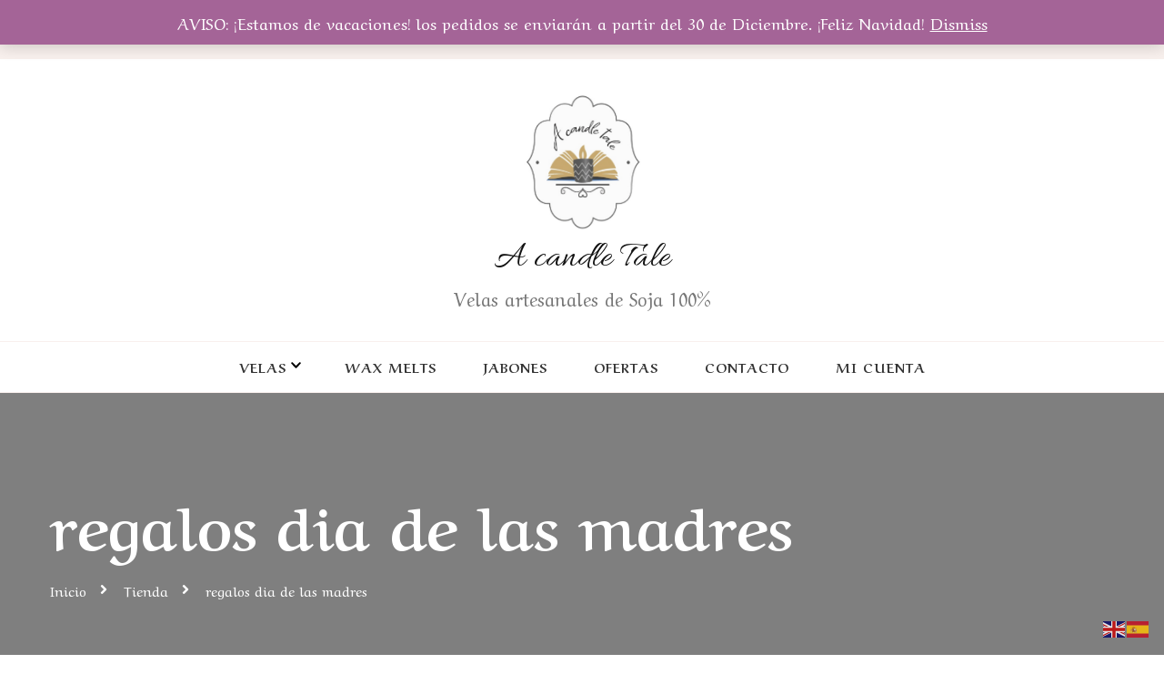

--- FILE ---
content_type: text/css
request_url: https://acandletale.com/wp-content/uploads/elementor/css/post-2440.css?ver=1690478063
body_size: 980
content:
.elementor-2440 .elementor-element.elementor-element-161312d{--divider-border-style:solid;--divider-color:#BA885A7D;--divider-border-width:1px;}.elementor-2440 .elementor-element.elementor-element-161312d .elementor-divider-separator{width:100%;margin:0 auto;margin-center:0;}.elementor-2440 .elementor-element.elementor-element-161312d .elementor-divider{text-align:center;padding-top:15px;padding-bottom:15px;}.elementor-2440 .elementor-element.elementor-element-7fe1192:not(.elementor-motion-effects-element-type-background), .elementor-2440 .elementor-element.elementor-element-7fe1192 > .elementor-motion-effects-container > .elementor-motion-effects-layer{background-color:#FFFFFF;}.elementor-2440 .elementor-element.elementor-element-7fe1192{transition:background 0.3s, border 0.3s, border-radius 0.3s, box-shadow 0.3s;padding:0px 0px 40px 0px;}.elementor-2440 .elementor-element.elementor-element-7fe1192 > .elementor-background-overlay{transition:background 0.3s, border-radius 0.3s, opacity 0.3s;}.elementor-2440 .elementor-element.elementor-element-6bd77c1{text-align:left;}.elementor-2440 .elementor-element.elementor-element-6bd77c1 .elementor-heading-title{font-size:28px;}.elementor-2440 .elementor-element.elementor-element-fb46291 .elementor-icon-list-icon i{color:#CF9C88;transition:color 0.3s;}.elementor-2440 .elementor-element.elementor-element-fb46291 .elementor-icon-list-icon svg{fill:#CF9C88;transition:fill 0.3s;}.elementor-2440 .elementor-element.elementor-element-fb46291{--e-icon-list-icon-size:20px;--icon-vertical-offset:0px;}.elementor-2440 .elementor-element.elementor-element-fb46291 .elementor-icon-list-text{color:#000000;transition:color 0.3s;}.elementor-2440 .elementor-element.elementor-element-fb46291 > .elementor-widget-container{padding:0% 0% 0% 0%;}.elementor-2440 .elementor-element.elementor-element-d0cc777{text-align:left;}.elementor-2440 .elementor-element.elementor-element-d0cc777 .elementor-heading-title{font-size:28px;}.elementor-2440 .elementor-element.elementor-element-033c20c .elementor-icon-list-items:not(.elementor-inline-items) .elementor-icon-list-item:not(:last-child){padding-bottom:calc(50px/2);}.elementor-2440 .elementor-element.elementor-element-033c20c .elementor-icon-list-items:not(.elementor-inline-items) .elementor-icon-list-item:not(:first-child){margin-top:calc(50px/2);}.elementor-2440 .elementor-element.elementor-element-033c20c .elementor-icon-list-items.elementor-inline-items .elementor-icon-list-item{margin-right:calc(50px/2);margin-left:calc(50px/2);}.elementor-2440 .elementor-element.elementor-element-033c20c .elementor-icon-list-items.elementor-inline-items{margin-right:calc(-50px/2);margin-left:calc(-50px/2);}body.rtl .elementor-2440 .elementor-element.elementor-element-033c20c .elementor-icon-list-items.elementor-inline-items .elementor-icon-list-item:after{left:calc(-50px/2);}body:not(.rtl) .elementor-2440 .elementor-element.elementor-element-033c20c .elementor-icon-list-items.elementor-inline-items .elementor-icon-list-item:after{right:calc(-50px/2);}.elementor-2440 .elementor-element.elementor-element-033c20c .elementor-icon-list-icon i{color:#94DBC9;transition:color 0.3s;}.elementor-2440 .elementor-element.elementor-element-033c20c .elementor-icon-list-icon svg{fill:#94DBC9;transition:fill 0.3s;}.elementor-2440 .elementor-element.elementor-element-033c20c{--e-icon-list-icon-size:21px;--icon-vertical-offset:0px;}.elementor-2440 .elementor-element.elementor-element-033c20c .elementor-icon-list-text{transition:color 0.3s;}.elementor-2440 .elementor-element.elementor-element-87b855d .elementor-icon-list-items:not(.elementor-inline-items) .elementor-icon-list-item:not(:last-child){padding-bottom:calc(50px/2);}.elementor-2440 .elementor-element.elementor-element-87b855d .elementor-icon-list-items:not(.elementor-inline-items) .elementor-icon-list-item:not(:first-child){margin-top:calc(50px/2);}.elementor-2440 .elementor-element.elementor-element-87b855d .elementor-icon-list-items.elementor-inline-items .elementor-icon-list-item{margin-right:calc(50px/2);margin-left:calc(50px/2);}.elementor-2440 .elementor-element.elementor-element-87b855d .elementor-icon-list-items.elementor-inline-items{margin-right:calc(-50px/2);margin-left:calc(-50px/2);}body.rtl .elementor-2440 .elementor-element.elementor-element-87b855d .elementor-icon-list-items.elementor-inline-items .elementor-icon-list-item:after{left:calc(-50px/2);}body:not(.rtl) .elementor-2440 .elementor-element.elementor-element-87b855d .elementor-icon-list-items.elementor-inline-items .elementor-icon-list-item:after{right:calc(-50px/2);}.elementor-2440 .elementor-element.elementor-element-87b855d .elementor-icon-list-icon i{color:#94DBC9;transition:color 0.3s;}.elementor-2440 .elementor-element.elementor-element-87b855d .elementor-icon-list-icon svg{fill:#94DBC9;transition:fill 0.3s;}.elementor-2440 .elementor-element.elementor-element-87b855d{--e-icon-list-icon-size:21px;--icon-vertical-offset:0px;}.elementor-2440 .elementor-element.elementor-element-87b855d .elementor-icon-list-text{transition:color 0.3s;}@media(max-width:767px){.elementor-2440 .elementor-element.elementor-element-6bd77c1{text-align:left;}.elementor-2440 .elementor-element.elementor-element-d68fd5a > .elementor-element-populated{margin:10% 0% 0% 0%;--e-column-margin-right:0%;--e-column-margin-left:0%;}.elementor-2440 .elementor-element.elementor-element-d0cc777{text-align:left;}.elementor-2440 .elementor-element.elementor-element-1867146{text-align:left;}.elementor-2440 .elementor-element.elementor-element-033c20c .elementor-icon-list-items:not(.elementor-inline-items) .elementor-icon-list-item:not(:last-child){padding-bottom:calc(0px/2);}.elementor-2440 .elementor-element.elementor-element-033c20c .elementor-icon-list-items:not(.elementor-inline-items) .elementor-icon-list-item:not(:first-child){margin-top:calc(0px/2);}.elementor-2440 .elementor-element.elementor-element-033c20c .elementor-icon-list-items.elementor-inline-items .elementor-icon-list-item{margin-right:calc(0px/2);margin-left:calc(0px/2);}.elementor-2440 .elementor-element.elementor-element-033c20c .elementor-icon-list-items.elementor-inline-items{margin-right:calc(-0px/2);margin-left:calc(-0px/2);}body.rtl .elementor-2440 .elementor-element.elementor-element-033c20c .elementor-icon-list-items.elementor-inline-items .elementor-icon-list-item:after{left:calc(-0px/2);}body:not(.rtl) .elementor-2440 .elementor-element.elementor-element-033c20c .elementor-icon-list-items.elementor-inline-items .elementor-icon-list-item:after{right:calc(-0px/2);}.elementor-2440 .elementor-element.elementor-element-033c20c .elementor-icon-list-item > .elementor-icon-list-text, .elementor-2440 .elementor-element.elementor-element-033c20c .elementor-icon-list-item > a{line-height:2.6em;}.elementor-2440 .elementor-element.elementor-element-87b855d .elementor-icon-list-items:not(.elementor-inline-items) .elementor-icon-list-item:not(:last-child){padding-bottom:calc(0px/2);}.elementor-2440 .elementor-element.elementor-element-87b855d .elementor-icon-list-items:not(.elementor-inline-items) .elementor-icon-list-item:not(:first-child){margin-top:calc(0px/2);}.elementor-2440 .elementor-element.elementor-element-87b855d .elementor-icon-list-items.elementor-inline-items .elementor-icon-list-item{margin-right:calc(0px/2);margin-left:calc(0px/2);}.elementor-2440 .elementor-element.elementor-element-87b855d .elementor-icon-list-items.elementor-inline-items{margin-right:calc(-0px/2);margin-left:calc(-0px/2);}body.rtl .elementor-2440 .elementor-element.elementor-element-87b855d .elementor-icon-list-items.elementor-inline-items .elementor-icon-list-item:after{left:calc(-0px/2);}body:not(.rtl) .elementor-2440 .elementor-element.elementor-element-87b855d .elementor-icon-list-items.elementor-inline-items .elementor-icon-list-item:after{right:calc(-0px/2);}.elementor-2440 .elementor-element.elementor-element-87b855d .elementor-icon-list-item > .elementor-icon-list-text, .elementor-2440 .elementor-element.elementor-element-87b855d .elementor-icon-list-item > a{line-height:2.6em;}}/* Start custom CSS for icon-list, class: .elementor-element-fb46291 */.fa-heart{
  color:#cf9c88;  
}/* End custom CSS */
/* Start custom CSS for icon-list, class: .elementor-element-033c20c */.fa-paper-plane{
    color:#94dbc9;
}/* End custom CSS */
/* Start custom CSS for icon-list, class: .elementor-element-87b855d */.fa-paper-plane{
    color:#94dbc9;
}/* End custom CSS */

--- FILE ---
content_type: text/css
request_url: https://acandletale.com/wp-content/themes/elegant-fashion/style.css?ver=1.0.0
body_size: 3080
content:
/*
Theme Name: Elegant Fashion
Theme URI: https://rarathemes.com/wordpress-themes/elegant-fashion/
Template: chic-lite
Author: Rara Theme
Author URI: https://rarathemes.com/
Description: Elegant Fashion is a feature-rich and easy to use feminine blog theme for professional bloggers. This theme is for you if you want to share your expert fashion tips, travel expertise, your favorite food recipes, or create a lifestyle, beauty and makeup, coaching, or any other niche blog. The theme is mobile friendly, SEO optimized, Schema friendly, and loads faster to help you rank your website higher on search engines.  You can easily choose from unlimited colors and 900+ Google fonts to change your website look and feel with a single click. This theme comes with a strategically placed newsletter section that can help you generate more leads, and Instagram section to flaunt your Instagram posts. Feminine Fashion is translation ready, WooCommerce and RTL compatible. Check demo at https://rarathemes.com/theme-demo/?theme=elegant-fashion, read the documentation at https://docs.rarathemes.com/docs/elegant-fashion/, and get support at https://rarathemes.com/support-ticket/.
Tags: blog, one-column, two-columns, right-sidebar, left-sidebar, footer-widgets, custom-background, custom-header, custom-menu, custom-logo, featured-images, threaded-comments, full-width-template, rtl-language-support, translation-ready, theme-options, e-commerce
Version: 1.0.0
Requires at least: 4.7
Requires PHP: 5.6
Tested up to: 5.7
License: GNU General Public License v3 or later
License URI: http://www.gnu.org/licenses/gpl-3.0.html
Text Domain: elegant-fashion
Tags: blog, one-column, two-columns, right-sidebar, left-sidebar, footer-widgets, custom-background, custom-header, custom-menu, custom-logo, featured-images, threaded-comments, full-width-template, rtl-language-support, translation-ready, theme-options, e-commerce

This theme, like WordPress, is licensed under the GPL.
Use it to make something cool, have fun, and share what you've learned with others.

Chic Lite is based on Underscores https://underscores.me/, (C) 2012-2017 Automattic, Inc.
Underscores is distributed under the terms of the GNU GPL v2 or later.

Normalizing styles have been helped along thanks to the fine work of
Nicolas Gallagher and Jonathan Neal https://necolas.github.io/normalize.css/
*/

/*--------------------------------------------------------------
# varible
--------------------------------------------------------------*/


:root {
    --primary-font: 'DM Sans', sans-serif;
    --secondary-font: 'Nanum Myeongjo', serif;
    --font-color: #333333;
    --primary-color: #cf9c88;
    --primary-color-rgb: 207, 156, 136;
    --black-color: #000000;
    --black-color-rgb: 0, 0, 0;
    --white-color: #ffffff;
    --white-color-rgb: 255, 255, 255;
}

/*============================
HOMEPAGE LAYOUT TWO
============================*/
body.post-layout-two .site-main article {
    border-bottom: 1px solid rgba(var(--primary-color-rgb),0.2);
    padding-bottom: 48px;
    margin-bottom: 48px;
}
body.post-layout-two .site-main article .entry-header {
    margin-bottom: 25px;
}
body.post-layout-two .site-main article .entry-title {
    margin-top: 10px;
    font-size: 2.22em;
}

.post-layout-two .site-main article span.category{
	display: inline-block;
    font-size: 0.6666em;
    text-transform: uppercase;
    font-weight: 700;
    line-height: 1.49;
    letter-spacing: 1px;
}
.post-layout-two .site-main article span.category a:hover{
	color: #121212;
    text-decoration: none;
}

.owl-carousel>.owl-nav button[class*="owl-"]{
	background-repeat: no-repeat !important;
    background-position: center !important;
    background-size: 17px !important;
}

.nav-menu .close {
    display: none;
    background-color: transparent;
    padding: 0;
}
.secondary-menu .secondary-menu-list  .close {
    display: none;
}

@media screen and (max-width: 1024px) {


	/*=====================
	HEADER T
	=====================*/
	.header-t {
		position: relative;
	}

	.secondary-menu .toggle-btn {
		display: block;
	}


	.secondary-menu .secondary-menu-list {
		display: none;
		position: absolute;
		top: 100%;
		left: 15px;
		right: 15px;
		width: auto;
		height: auto;
		background: var(--white-color);
		box-shadow: 0 5px 10px rgba(var(--black-color-rgb),0.1);
		padding: 0 20px;
		max-height: 44vh;
		overflow: auto;
		visibility: visible;
		z-index: 9;
		-webkit-transition: none;
		-moz-transition: none;
		transition: none;
		-webkit-transform: none;
		-moz-transform: none;
		transform: none;
	}
    .secondary-menu .secondary-menu-list  .close {
		display: block;
		width: 20px;
		height: 20px;
		position: relative;
		cursor: pointer;
        background: transparent;
        margin-left: auto;
        margin-top: 10px;
	}

	.secondary-menu .secondary-menu-list  .close::before, 
	.secondary-menu .secondary-menu-list  .close::after {
		content: "";
		background: #333;
		height: 2px;
		width: 60%;
		position: absolute;
		top: 0;
		right: 0;
		bottom: 0;
		left: 0;
		margin: auto;
		-webkit-transition: all ease 0.35s;
		-moz-transition: all ease 0.35s;
		transition: all ease 0.35s;
		-webkit-transform: rotate(45deg);
		-moz-transform: rotate(45deg);
		transform: rotate(45deg);
	}

	.secondary-menu .secondary-menu-list  .close::after {
		-webkit-transform: rotate(-45deg);
		-moz-transform: rotate(-45deg);
		transform: rotate(-45deg);
	}

	.secondary-menu .secondary-menu-list  .close:hover::before, 
	.secondary-menu .secondary-menu-list  .close:hover::after {
		background: #f00;
	}

	.secondary-menu ul li {
		display: block;
	}

	.secondary-menu ul li a {
		padding: 20px 0;
		border-bottom: 1px solid rgba(var(--black-color-rgb),0.1);
		display: block;
	}

	.secondary-menu ul li .submenu-toggle {
		top: 0;
		right: 0;
		width: 20px;
		height: 55px;
		line-height: 55px;
	}

	.secondary-menu ul ul li.menu-item-has-children .submenu-toggle {
		right: 0;
		transform: none;
		top: 0;
	}

	.secondary-menu ul li.menu-item-has-children .submenu-toggle.active {
		-webkit-transform: rotate(180deg);
		-moz-transform: rotate(180deg);
		transform: rotate(180deg);
	}

	.secondary-menu ul ul {
		padding-left: 10px;
		position: static;
		visibility: visible;
		opacity: 1;
		box-shadow: none;
		width: auto;
		display: none;
		-webkit-transition: none;
		-moz-transition: none;
		transition: none;
	}

	.secondary-menu ul ul li {
		padding-left: 0;
		padding-right: 0;
	}

	.secondary-menu ul ul li a {
		border-bottom-style: solid;
	}


}
.post-layout-two  .site-main article span.category a + a::before {
    content: "";
    background: rgba(var(--primary-color-rgb), 0.3);
    width: 5px;
    height: 5px;
    display: inline-block;
    border-radius: 100%;
    vertical-align: middle;
    margin: -2px 8px 0 5px;
}
.secondary-menu ul.nav-menu.ps{
	overflow:unset !important;
}

@media(min-width:1025px) {
	.style-one .secondary-menu ul li.menu-item-has-children > a{
		position: relative;
	}
	.style-one .secondary-menu ul li.menu-item-has-children > a::after {
        content: '';
        position: absolute;
        background-image: url("data:image/svg+xml,%3Csvg class='svg-inline--fa fa-chevron-down fa-w-14' aria-hidden='true' data-prefix='fas' data-icon='chevron-down' role='img' xmlns='http://www.w3.org/2000/svg' viewBox='0 0 448 512' data-fa-i2svg=''%3E%3Cpath fill='currentColor' d='M207.029 381.476L12.686 187.132c-9.373-9.373-9.373-24.569 0-33.941l22.667-22.667c9.357-9.357 24.522-9.375 33.901-.04L224 284.505l154.745-154.021c9.379-9.335 24.544-9.317 33.901.04l22.667 22.667c9.373 9.373 9.373 24.569 0 33.941L240.971 381.476c-9.373 9.372-24.569 9.372-33.942 0z'%3E%3C/path%3E%3C/svg%3E");
        background-repeat: no-repeat;
        top: 4px;
        width: 17px;
        height: 13px;
		right: 2px;
    }
	.style-one .secondary-menu ul li.menu-item-has-children .sub-menu li > a::after{
		top:17px;
	}
	.style-one .secondary-menu ul li .submenu-toggle{
		display: none;
	}
	.style-one .secondary-menu ul li.menu-item-has-children .sub-menu li > a::after,
	.main-navigation ul li.menu-item-has-children .sub-menu li > a::after{
       transform: rotate(-90deg);
   	}
	.secondary-menu .nav-menu>li:nth-last-of-type(1)>ul ul, .secondary-menu .nav-menu>li:nth-last-of-type(2)>ul ul, .secondary-menu .nav-menu>li:nth-last-of-type(3)>ul ul,
	.main-navigation ul.nav-menu>li:nth-last-of-type(1)>ul ul, .main-navigation ul.nav-menu>li:nth-last-of-type(2)>ul ul, .main-navigation ul.nav-menu>li:nth-last-of-type(3)>ul ul{
		left: 100%;
		right: auto;
	}
	.main-navigation ul li.menu-item-has-children:hover > a::after {
      
        background-image: url("data:image/svg+xml,%3Csvg class='svg-inline--fa fa-chevron-down fa-w-14' aria-hidden='true' data-prefix='fas' data-icon='chevron-down' role='img' xmlns='http://www.w3.org/2000/svg' viewBox='0 0 448 512' data-fa-i2svg=''%3E%3Cpath fill='%23CF9C88' d='M207.029 381.476L12.686 187.132c-9.373-9.373-9.373-24.569 0-33.941l22.667-22.667c9.357-9.357 24.522-9.375 33.901-.04L224 284.505l154.745-154.021c9.379-9.335 24.544-9.317 33.901.04l22.667 22.667c9.373 9.373 9.373 24.569 0 33.941L240.971 381.476c-9.373 9.372-24.569 9.372-33.942 0z'%3E%3C/path%3E%3C/svg%3E");
       
    }

}

